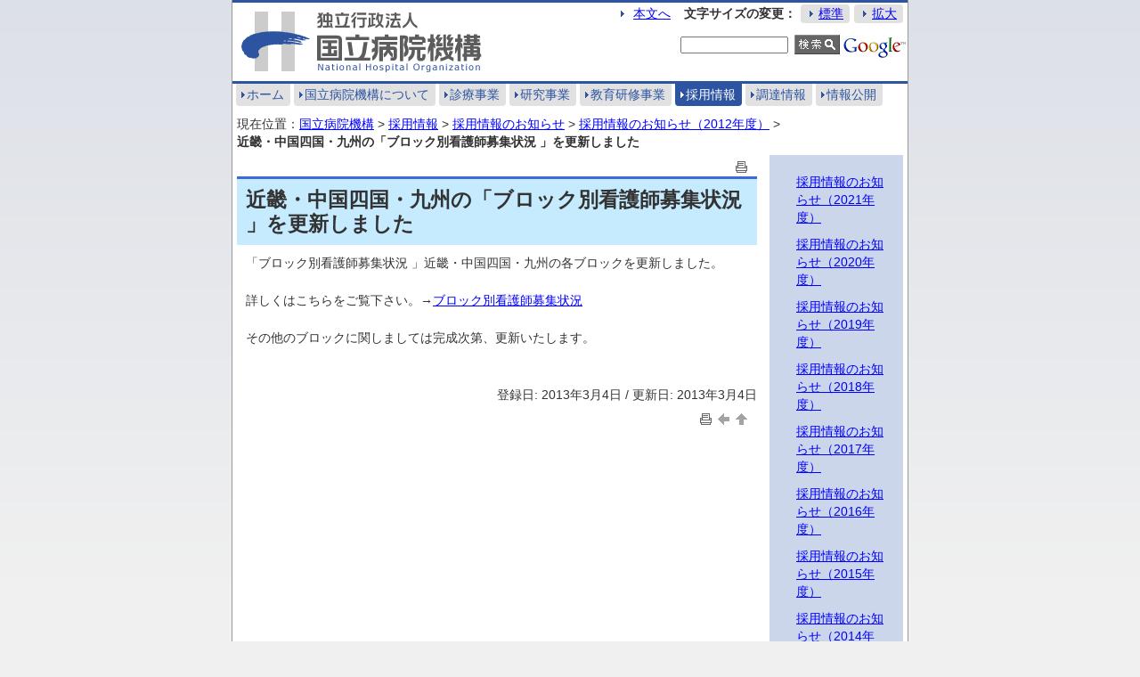

--- FILE ---
content_type: text/html
request_url: https://nho.hosp.go.jp/career/nw1-0_000146.html
body_size: 1429
content:
<?xml version="1.0" encoding="UTF-8"?>
<!DOCTYPE html PUBLIC "-//W3C//DTD XHTML 1.0 Transitional//EN" "http://www.w3.org/TR/xhtml1/DTD/xhtml1-transitional.dtd">
<html xmlns="http://www.w3.org/1999/xhtml" xml:lang="ja" lang="ja" dir="ltr">
<head>
<meta http-equiv="Content-Type" content="text/html; charset=UTF-8" />
<title>近畿・中国四国・九州の「ブロック別看護師募集状況 」を更新しました - 国立病院機構</title>
<!-- responsive meta -->
<meta http-equiv="X-UA-Compatible" content="IE=edge" />
<meta name="viewport" content="width=device-width" />
<meta name="format-detection" content="telephone=no" />
<!-- /responsive meta -->
<meta name="copyright" content="Copyright(C) National Hospital Organization. All Rights Reserved." />
<meta http-equiv="Content-Style-Type" content="text/css" />
<meta http-equiv="Content-Script-Type" content="text/javascript" />
<meta name="keywords" content="国立病院機構" />
<link href="/style_h.css" rel="stylesheet" type="text/css" media="all" />
<link href="/print_h.css" rel="stylesheet" type="text/css" media="print" />
<link href="/aly_h.css" rel="stylesheet" type="text/css" media="all" />
<!-- responsive css -->
<link href="/common/slick.css" rel="stylesheet" type="text/css" media="all" />
<link href="/common/style_h_responsive.css" rel="stylesheet" type="text/css" media="all" />
<link href="/common/aly_h_responsive.css" rel="stylesheet" type="text/css" media="all" />
<!-- /responsive css -->
<script type="text/javascript" src="/files/jquery-1.9.1.min.js"></script>
<script type="text/javascript" src="/files/gethtml.js"></script>
<script type="text/javascript">
//<![CDATA[
$(function(){
getHtml("#headerInner","/common/header_h.html");
getHtml("#footer","/common/footer_h.html");
getHtml(".relatedLinks","/common/relatedlink_5.html");
});
//]]>
</script>
<script type="text/javascript" src="/jquery.cookie.js"></script>
<script type="text/javascript" src="/fontsize_h.js"></script>
<script type="text/javascript" src="/jquery.newmark_h.js"></script>
<!-- responsive js -->
<script type="text/javascript" src="/common/drawer.js"></script>
<!-- responsive js -->
</head>

<body>
<a name="page-top" id="page-top"></a>
<div id="container">
<div id="header">
<div id="headerInner">
<!-- /headerInner --></div>
<a class="drawer js-drawer" href="#"><span class="icon"></span><span class="text"></span></a>
<ul class="nav clearfix">
<li><a href="/index.html">ホーム</a></li>
<li><a href="/about/index.html">国立病院機構について</a></li>
<li><a href="/treatment/index.html">診療事業</a></li>
<li><a href="/research/index.html">研究事業</a></li>
<li><a href="/education/index.html">教育研修事業</a></li>
<li class="selected"><a href="/career/index.html">採用情報</a></li>
<li><a href="/bid/index.html">調達情報</a></li>
<li><a href="/disclosure/index.html">情報公開</a></li>
</ul>
<!-- /header --></div>

<noscript><p>このサイトではJavaScriptを使用しています。JavaScriptを無効にしている場合、機能が制限されますのでご了承ください。</p></noscript>
<div id="contents" class="info">
<div id="wrapper">
<ul class="bread clearfix">
<li class="bread-header">現在位置：</li>
<li><a href="/index.html">国立病院機構</a>&nbsp;&gt;&nbsp;</li>
<li><a href="/career/index.html">採用情報</a>&nbsp;&gt;&nbsp;</li>
<li><a href="/career/news_career_2021.html">採用情報のお知らせ</a>&nbsp;&gt;&nbsp;</li>
<li><a href="/career/news_career_2012.html">採用情報のお知らせ（2012年度）</a>&nbsp;&gt;&nbsp;</li>
<li class="current">近畿・中国四国・九州の「ブロック別看護師募集状況 」を更新しました</li>
</ul>
<div id="mainCol">
<ul class="button-set">
<li><a href="javascript:void(0)" onclick="window.print(); return false;" title="このページを印刷する - 近畿・中国四国・九州の「ブロック別看護師募集状況 」を更新しました"><img src="/files/000000040.gif" alt="このページを印刷する - 近畿・中国四国・九州の「ブロック別看護師募集状況 」を更新しました" /></a></li>
</ul>
<h1>近畿・中国四国・九州の「ブロック別看護師募集状況 」を更新しました</h1>
<div class="body-contents">
<div class="clearfix mg-b20">
<div class="contentBodyBox"><div class="contentBody">
	<p>「ブロック別看護師募集状況 」近畿・中国四国・九州の各ブロックを更新しました。</p>
<p><br>詳しくはこちらをご覧下さい。&rarr;<a title="" href="/career/career_kango_block.html">ブロック別看護師募集状況<br></a><br>その他のブロックに関しましては完成次第、更新いたします。</p>
</div></div>

</div>

<!-- /body-contents --></div>
<p class="date">登録日: 2013年3月4日 / 更新日: 2013年3月4日</p>
<ul class="button-set clearfix">
<li><a href="#page-top" title="ページの先頭"><img src="/files/000000039.gif" alt="ページの先頭" /></a></li>
<li><a href="javascript:void(0)" onclick="history.back(); return false;" title="戻る"><img src="/files/000000038.gif" alt="戻る" /></a></li>
<li><a href="javascript:void(0)" onclick="window.print(); return false;" title="このページを印刷する - 近畿・中国四国・九州の「ブロック別看護師募集状況 」を更新しました"><img src="/files/000000040.gif" alt="このページを印刷する - 近畿・中国四国・九州の「ブロック別看護師募集状況 」を更新しました" /></a></li>
</ul>
<!-- /mainCol --></div>
<div id="rightCol">
<ul class="monthly">
<li><a href="/career/news_career_2021.html">採用情報のお知らせ（2021年度）</a></li><li><a href="/career/news_career_2020.html">採用情報のお知らせ（2020年度）</a></li><li><a href="/career/news_career_2019_00001.html">採用情報のお知らせ（2019年度）</a></li><li><a href="/career/news_career_2018_00001.html">採用情報のお知らせ（2018年度）</a></li><li><a href="/career/news_career_2017.html">採用情報のお知らせ（2017年度）</a></li><li><a href="/career/news_career_2016.html">採用情報のお知らせ（2016年度）</a></li><li><a href="/career/news_career_2015.html">採用情報のお知らせ（2015年度）</a></li><li><a href="/career/news_career_2014.html">採用情報のお知らせ（2014年度）</a></li><li><a href="/career/news_career_2013.html">採用情報のお知らせ（2013年度）</a></li><li class="selected"><a href="/career/news_career_2012.html">採用情報のお知らせ（2012年度）</a></li></ul>
<!-- /rightCol --></div>
<!-- /wrapper --></div>
<!-- /contents --></div>

<div id="footer">
<!-- /footer --></div>
<!-- /container --></div>
</body>
</html>

--- FILE ---
content_type: text/html
request_url: https://nho.hosp.go.jp/common/header_h.html
body_size: 820
content:
<div class="org"><a href="/index.html"><img src="/files/000000041.gif" alt="国立病院機構" /></a href></div>
<div id="tool">
<dl>
<dt class="navi-skip"><a href="#contents">本文へ</a></dt>
<dt>文字サイズの変更：</dt>
<dd><a href="javascript:textSizeReset();">標準</a></dd>
<dd><a href="javascript:textSizeUp();">拡大</a></dd>
</dl>
<form method="get" action="https://www.google.com/search" id="GoogleSearchForm" name="GoogleSearchForm">
<input type="hidden" name="hl" value="ja" />
<input type="hidden" name="sitesearch" value="https://nho.hosp.go.jp/" />
<input type="hidden" name="ie" value="utf-8" />
<input type="hidden" name="oe" value="utf-8" />
<input type="hidden" name="filter" value="0" />
<input type="text" name="q" size="31" maxlength="255" class="GooglesearchInputBox" value="" />
<input name="btnG" src="/files/000000042.gif" alt="検索" type="image" class="GooglesearchSubmitImage" tabindex="0" />
</form>
</div>

--- FILE ---
content_type: text/html
request_url: https://nho.hosp.go.jp/common/relatedlink_5.html
body_size: 239
content:
<dl class="related-nav">
<dt>採用情報の関連ページ</dt>
<dd><a href="/career/cnt1-1_00064.html">グループ別薬剤師募集情報</a></dd>
<dd><a href="/career/cnt1-0_000361.html">医師募集案内</a></dd>
<dd><a href="/career/cnt1-0_000503.html">初期・後期臨床研修医募集</a></dd>
<dd><a href="/career/career_kango.html">看護師募集</a></dd>
</dl>


--- FILE ---
content_type: text/css
request_url: https://nho.hosp.go.jp/style_h.css
body_size: 3687
content:
@charset "utf-8";

/* base
===============================================*/
* {
	margin: 0;
	padding: 0;
}

*+html { background-color: #fff; } /* IE7 Bug Fix */

body {
	background: url(/files/000000141.jpg) repeat-x left top;
	background-color: #f0f0f0;
	color: #333;
	font-size: 100%;
	font-family: "ヒラギノ角ゴ Pro W3", "Hiragino Kaku Gothic Pro", "メイリオ", Meiryo, Osaka, "ＭＳ Ｐゴシック", "MS PGothic", sans-serif;
	line-height: 1.1;
}

a { text-decoration: underline; }
a:link { color: #00f; }
a:visited { color: #950581; }
a:hover { color: #c00; }

h1, h2, h3, h4, h5, h6 { clear: both; }
h1 { font-size: 1.6em; }
h2 { font-size: 1.3em; }
h3 { font-size: 1.2em; }
h4 { font-size: 1.1em; }
h5 { font-size: 1em; }
h6 { font-size: .9em; }

img {
	border: 0;
	vertical-align: bottom;
	max-width: 100%;
}

ul { padding-left: 30px; }
ol { padding-left: 40px; }
ul.nav, ul.bread, ul.lnk-lst, ul.button-set, ul.top-right-menu, ul.top-right-banner, ul.monthly, ul.photo-list, ul.top-main, ul.RightOthersMenu, ul.area {
	list-style: none;
	padding: 0;
}



/*#############################################*/
/* for ALAYA IMAGE */
/*#############################################*/

/* header
===============================================*/
#tool dt.navi-skip { background: url(/files/000000031.gif) no-repeat left 50%; }
#tool dd { background: url(/files/000000031.gif) no-repeat 4px 50%; }
#GoogleSearchForm { background: url(/files/000000043.gif) no-repeat right top; }

/* navi
===============================================*/
ul.nav li a { background: url(/files/000000031.gif) no-repeat left 50%; }
ul.nav li.selected a { background: url(/files/000000032.gif) no-repeat left 50%; }
dl.sub-nav dt a { background: url(/files/000000033.gif) no-repeat 4px .8em; }
dl.sub-nav dt a:hover { background: url(/files/000000034.gif) no-repeat 4px .8em; }
dl.sub-nav dt a.selected { background: url(/files/000001690.gif) no-repeat 4px .8em; }
dl.sub-nav dd a { background: url(/files/000000037.gif) no-repeat 4px 50%; }
dl.sub-nav dd a:hover { background: url(/files/000000037.gif) no-repeat 4px 50%; }
dl.sub-nav dd a.selected { background: url(/files/000000037.gif) no-repeat 4px 50%; }
dl.top-sub-nav dt { background: url(/files/000000029.gif); }
dl.top-sub-nav-b dt,
dl.related-nav dt { background: url(/files/000000030.gif); }
dl.top-sub-nav dd,
dl.top-sub-nav-b dd,
dl.related-nav dd { background: url(/files/000000031.gif) no-repeat 5px .2em; }

/* リンク
===============================================*/
ul.lnk-lst li { background: url(/files/000000031.gif) no-repeat left .4em; }
.blk, .pdf, .doc, .xls { background: url(/files/000000031.gif) no-repeat left .2em; }
.blk a { background: url(/files/000000503.png) no-repeat right 50%; }
.pdf a { background: url(/files/000000084.gif) no-repeat right 50%; }
.doc a { background: url(/files/000000823.gif) no-repeat right 50%; }
.xls a { background: url(/files/000000824.gif) no-repeat right 50%; }
.pic a { background: url(/files/000001773.gif) no-repeat right 50%; }
.inline-blk a { background: url(/files/000000503.png) no-repeat right 50%; }
.lnk-arrow a { background: url(/files/000000031.gif) no-repeat left .2em; }

/* お知らせ
===============================================*/
dl.info-list dd { background: url(/files/000000035.gif) no-repeat 2px .05em; }
dl.info-list dd.more a,
dl.top-sub-nav dd.more,
dl.top-sub-nav-b dd.more { background: url(/files/000000036.gif) no-repeat 2px .4em; }
ul.monthly li.selected { background: url(/files/000000031.gif) no-repeat left 50%; }

/* PHOTOレポート
===============================================*/
p.more { background: url(/files/000000036.gif) no-repeat 2px .4em; }

/*#############################################*/



/* layout
===============================================*/
#container {
	width: 758px;
	background-color: #fff;
	border: 1px solid #999;
	border-top: none;
	margin: 0 auto;
}
#header {
	position: relative;
	border-top: 3px solid #2d54a1;
	font-size: .9em;
}
#footer {
	clear: both;
	border-top: 1px solid #999;
	font-size: .9em;
}
#contents { padding: 10px 0 10px 5px; }
#leftCol {
	float: left;
	width: 180px;
	line-height: 1.4;
	font-size: .9em;
}
#wrapper {
	float: right;
	width: 564px;
}
#mainCol {
	clear: both;
	float: left;
	width: 400px;
	line-height: 1.5;
	font-size: .9em;
}
#rightCol {
	float: right;
	width: 155px;
	line-height: 1.4;
	font-size: .9em;
}
.detail #mainCol,
.photo #mainCol {
	float: none;
	width: auto;
	padding-right: 5px;
}
.info #wrapper {
	float: none;
	width: auto;
}
.info #mainCol {
	float: left;
	width: 584px;
}
.info #rightCol {
	width: 150px;
	padding-right: 5px;
}
.solo #wrapper,
.solo #mainCol {
	float: none;
	width: auto;
}
.solo #wrapper { padding-right: 5px; }
.dl-layout {
	overflow:hidden;
	zoom:1;
}
.dl-layout dt {
	clear: left;
	float: left;
	width: 20%;
	padding: 3px 5px;
}
.dl-layout dd {
	margin-left: 22%;
	padding: 3px 5px;
}



/* header
===============================================*/
.org { padding: 10px; }
#tool {
	position: absolute;
	top: 0;
	right: 0;
	width: auto; 
	padding: 5px 10px 0;
}
#tool dl {
	float: right;
	padding: 2px 0 10px;
}
#tool dt,
#tool dd {
	float: left;
	margin-right: 5px;
	padding: 3px 0;
}
#tool dt { font-weight: bold; }
#tool dt.navi-skip {
	margin-right: 15px;
	padding-left: 20px;
	font-weight: normal;
}
#tool dd {
	background-color: #e1e1e1;
	padding: 3px 7px 3px 20px;
	
	/* css3 */
	border-radius: 4px;
    -webkit-border-radius: 4px;
    -moz-border-radius: 4px;
}

/* google */
#GoogleSearchForm {
	clear: both;
	height: 30px;
	text-align: right;
	padding: 3px 76px 0 0;
}
.GooglesearchInputBox {
	display: inline;
	width: 9em;
	font-size: small;
	vertical-align: middle;
}
.GooglesearchSubmitImage {
	display: inline;
	margin-left: 3px;
	vertical-align: middle;
}



/* footer
===============================================*/
#footer dl { padding: 5px 10px; }
#footer dt,
#footer dd {
	float: left;
	padding-right: 10px;
}
p.address {
	clear: both;
	padding: 5px 10px;
}
p.copyright {
	background-color: #2d54a1;
	padding: 5px;
	color: #fff;	
}



/* navi
===============================================*/
ul.nav {
	border-top: 3px solid #2d54a1;
	padding-left: 4px;
}
ul.nav li {
	float: left;
	margin-right: 4px;
}
ul.nav li a {
	display: block;
	background-color: #e1e1e1;
	padding: 5px 7px 5px 12px;
	text-decoration: none;
	
	/* css3 */
	border-bottom-left-radius: 4px;
	border-bottom-right-radius: 4px;
    -webkit-border-bottom-left-radius: 4px;
    -webkit-border-bottom-right-radius: 4px;
    -moz-border-radius-bottomleft: 4px;
    -moz-border-radius-bottomright: 4px;
}
ul.nav li.selected a {
	display: block;
	background-color: #2d54a1;
}
ul.nav li.selected a,
ul.nav li.selected a:link,
ul.nav li.selected a:visited,
ul.nav li.selected a:hover { color: #fff; }
ul.nav li a,
ul.nav li a:link { color: #2d54a1; }
ul.nav li a:hover {
	color: #2d54a1;
	text-decoration: underline;
}

dl.sub-nav { margin-bottom: 15px; }
dl.sub-nav dt { margin-bottom: 5px; }
dl.sub-nav dd {
	border-bottom: 1px solid #ccc;
	margin: -4px 0 5px 0;
}
dl.sub-nav dt a {
	display: block;
	background-color: #d5ddec;
	border-bottom: 1px solid #5f7399;
	padding: 10px 10px 8px 25px;
	text-decoration: none;
	
	/* css3 */
	border-radius: 4px;
    -webkit-borde-radius: 4px;
    -moz-border-radius: 4px;
}
dl.sub-nav dt a:hover,
dl.sub-nav dt a.selected {
	background-color: #d5ddec;
}
dl.sub-nav dd a {
	display: block;
	padding: 5px 3px 5px 25px;
	font-size:.8em;
}
dl.sub-nav dd a:hover,
dl.sub-nav dd a.selected {
	background-color: #eaeaea;
}
dl.sub-nav a,
dl.sub-nav a:link,
dl.sub-nav a:visited,
dl.sub-nav a:hover { color: #333; }

/* top / related */
dl.top-sub-nav,
dl.top-sub-nav-b,
dl.related-nav {
	border: 1px solid #ccc;
	margin-bottom: 5px;
	padding-bottom: 10px;
	
	/* css3 */
	border-radius: 4px;
    -webkit-borde-radius: 4px;
    -moz-border-radius: 4px;
}
dl.top-sub-nav-b { margin-bottom: 10px; }
dl.related-nav { padding-bottom: 10px; }
dl.top-sub-nav dt,
dl.top-sub-nav-b dt,
dl.related-nav dt {
	margin-bottom: 5px;
	padding: 8px;
	font-weight: bold;
}
dl.top-sub-nav-b dt,
dl.related-nav dt {  }
dl.top-sub-nav dd,
dl.top-sub-nav-b dd,
dl.related-nav dd {
	padding: 2px 15px 2px 20px;
}
dl.top-sub-nav dd.more,
dl.top-sub-nav-b dd.more { float: right; }



/* 見出し
===============================================*/
#mainCol h1 {
	border-top: 3px solid #3c6bd1;
	background-color: #c6ebff;
	margin-bottom: 10px;
	padding: 10px;
	line-height: 1.2;
}
#mainCol h1 img.newmark {
	vertical-align: top;
	margin: 0 0 0 10px;
}
#mainCol h2,
#mainCol h3,
#mainCol h4 {
	margin-bottom: 20px;
	padding: 6px 7px 3px;
}
.solo #mainCol h3 { margin-bottom: 10px; }
#mainCol h2 {
	border-left: 6px solid #999; 
	border-bottom: 1px solid #999; 
}
#mainCol h2.lnk-header {
	border-left: 4px solid #2d54a1;
	border-bottom: none;
	margin-bottom: 5px;
	font-size: 1.2em;
}
#mainCol h2.info-header,
#mainCol h2.photo-header {
	border: none;
	border-top: 7px solid #2d54a1;
	background-color: #eaeaea;
	margin: 0 0 10px;
	padding: 10px;
	font-size: 1.1em;
	
	/* css3 */
	border-top-left-radius: 4px;
	border-top-right-radius: 4px;
    -webkit-border-top-left-radius: 4px;
    -webkit-border-top-right-radius: 4px;
    -moz-border-radius-topleft: 4px;
    -moz-border-radius-topright: 4px;
}
.top #mainCol h2.info-header,
.top #mainCol h2.photo-header { margin: 10p  0 0x; }
#mainCol h2.sub {
	border: none;
	border-bottom: 1px solid #ccc;
	margin-bottom: 25px;
	font-size: 1em;
	text-align: center;
}
#mainCol h3 { background-color: #efefef; }
#mainCol h4 { border-bottom: 1px solid #ccc; }
.cat { margin-bottom: 8px; }

h2.lnk-header,
h2.info-header,
h2.photo-header { *height: 1%; }



/* パンくず
===============================================*/
ul.bread {
	margin-bottom: 5px;
	padding-right: 10px;
}
ul.bread li {
	float: left;
	line-height: 1.4;
	font-size: .9em
}
ul.bread li.current { font-weight: bold; }



/* 日付・部署
===============================================*/
p.date {
	clear: both;
	padding: 3px 0;
	text-align: right;
}
p.date-left {
	clear: both;
	padding: 3px 0;
}



/* 本文
===============================================*/
div.body-contents { padding: 5px 10px 20px; }
.info div.body-contents { padding: 0 0 20px 10px; }



/* リンク
===============================================*/
ul.lnk-lst { margin-bottom: 20px; }
ul.lnk-lst li {
	padding: 3px 5px 3px 20px;
}
.solo ul.lnk-lst { margin-left: 20px; }
.solo ul.lnk-lst ul { padding-left: 0; list-style:none; }
.lnk-arrow {
	list-style: none;
	margin-left: -20px;
}
.blk a, .pdf a, .doc a, .xls a, .pic a { padding: 0 20px 0 0; }
.lnk-arrow a { padding: 0 0 0 20px; }
.inline-blk a { padding-right: 20px; margin-right:5px; }
/*.blk, .pdf, .doc, .xls { padding: 2px 0 2px 20px; }*/
.get-adobe {
	position: relative;
	border: 2px solid #ccc;
	margin-top: 25px;
	padding: 10px;
}
.get-adobe p { width: 400px; }
.get-adobe img {
	position: absolute;
	top: 10px;
	right: 10px;
}
.get-adobe ul.lnk-lst { margin-bottom: 0; }



/* テーブル
===============================================*/
table {
	width: 95%;
	border-collapse: collapse;
	border: 1px solid #333;
	margin: 0 auto 20px;
}
th, td {
	border: 1px solid #333;
	padding: 5px;
}
th {
	background-color: #d2d2d2;
	white-space: nowrap;
}

td span.blk, td span.pdf, td span.doc, td span.xls {
	display: block;
	padding: 2px 0 2px 15px;
}
td span.blk, td span.pdf, td span.doc, td span.xls { background-position: left .4em; }
table.default-table { width: 100%; }
table.default-table tr:nth-child(even) { background-color: #fff; }
table.default-table tr:nth-child(odd) { background-color: #f8f8ff; }
table.normal-table { margin: 0 10px 30px 10px; }



/* キーワード
===============================================*/
dl.key {
	clear: both;
	border-top: 1px solid #ccc;
	padding: 5px 10px;
}
dl.key dt,
dl.key dd {
	float: left;
	padding: 3px 10px 5px 0;
}
dl.key dt { padding: 3px 15px 5px 0; }



/* ボタンセット
===============================================*/
ul.button-set {
	clear: both;
	padding: 3px 7px;
}
ul.button-set li { float: right; }



/* リードコンテンツ・右バナー
===============================================*/
.lead img { float: right; }
.lead .ex { padding: 5px; }
.lead img { margin: 0 0 10px 10px; }
.lead .ex { margin-bottom: 20px; }
.lead-txt { margin-bottom: 20px; }
.free {
	margin-bottom: 20px;
	padding: 5px;
}
.right-banner { text-align: center; }
.right-banner img { margin-bottom: 5px; }
.cap {
	margin-bottom: 15px;
	padding-top: 2px;
	font-size: .8em
}
ul.top-right-menu,
ul.top-right-banner {
	margin-bottom: 10px;
	padding-left: 5px;
}
ul.top-right-menu li { margin-bottom: 5px; }
ul.top-right-banner li { margin-bottom: 15px; }



/* お知らせ
===============================================*/
/* list */
dl.info-list {
	clear: both;
	margin-bottom: 20px;
	line-height:1.2;
}
dl.info-list dt {
	border-top: 1px dotted #ccc;
	/*margin-bottom: 5px;*/
	padding: 5px 5px 2px;
}
dl.info-list dt:first-child {
	border-top: none;
}
dl.info-list dd {
	margin-bottom: 5px;
	padding-left: 20px;
	/*line-height: 1.4;*/
}
dl.info-list dd.empty {
	background: none;
	margin-top: 5px;
	padding-left: 10px;
}
dl.info-list dd.more { border-top: 1px dotted #ccc; }
dl.info-list dd.more a {
	display: block;
	float: right;
	margin-bottom: 15px;
	padding: 3px 5px 3px 20px;
}

/* list page */
dl.info-list-page { line-height: 1.2; }
dl.info-list-page dt {
	border-left: 4px solid #2d54a1;
	margin: 10px 0 5px 0;
	padding: 3px 5px;
}
dl.info-list-page dd {
	display: list-item;
	list-style: disc;
	margin: 0 0 5px 30px;
	padding: 3px 5px;
	font-size: 1.1em;
}
dl.info-list-page dd.empty {
	font-size: 1em;
}
dl.info-list-page dd.txt-idt {
	list-style: none;
	font-size: 1em;
	line-height:1.5;
}
dl.info-list-page dd.blk {
	background:none;
}

/* rightCol */
ul.monthly {
	background-color: #ccd6eb;
	padding: 15px 10px;	
}
ul.monthly li { padding: 5px 10px 5px 20px; }
ul.monthly li.selected {
	font-weight: bold;
}



/* PHOTOレポート
===============================================*/
ul.photo-list {
	clear: both;
	border-bottom: 1px solid #eaeaea;
	padding-top: 5px;
}
ul.photo-list li { margin-bottom: 5px; }
ul.photo-list li.photo-img {
	float: left;
	width: 100px;
	padding: 0 0 0 5px;
}
ul.photo-list li.photo-img img { max-width: 100%; }
ul.photo-list li.photo-link,
ul.photo-list li.photo-ex { margin-left: 115px; }
ul.photo-list li.empty { padding-left: 10px; }
p.more {
	display: block;
	float: right;
	margin-bottom: 15px;
	padding: 3px 5px 3px 20px;
}
ul.photo-list li.blk { background:none; }



/* キービジュアル
===============================================*/
.key-vs { padding: 5px; }
ul.top-main li {
	float: left;
	padding-bottom: 4px;
}
ul.top-main li:first-child { padding-right: 5px }
p.top-center {
	padding: 10px; 
	text-align: center;
}



/* common
===============================================*/
.clear { clear: both; }

.clearfix:after,
#contents:after,
.top-sub-nav:after,
.top-sub-nav-b:after {
	content: ".";
	display: block;
	visibility: hidden;
	height: 0;
	font-size: 0.1em;
	clear: both;
}
.clearfix,
#contents,
.top-sub-nav,
.top-sub-nav-b { zoom: 1; }

.pos-left {
	float: left;
	max-width: 50%;
}
.pos-right {
	float: right;
	max-width: 50%;
}
.pos-center {
	display: block;
	margin: 0 auto;
}
.img-wrapper {
	clear: both;
	text-align: center;
}
img.pos-left, img.pos-right, img.pos-center { margin: 5px 10px; }
img.pos-left { padding: 0 5px 5px 0; }
img.pos-right { padding: 0 0 5px 5px; }
img.pos-center { padding: 5px; }
.pos-left img, .pos-right img, .pos-center img { margin: 5px 0; }
.pos-left img { padding: 0 5px 5px 0; }
.pos-right img { padding: 0 0 5px 5px; }
.pos-left img, .pos-right img { max-width: 95%; }
.pos-center img { padding: 5px; }
.txt-center { text-align: center; }
.mg-b5 { margin-bottom: 5px; }
.mg-b10 { margin-bottom: 10px; }
.mg-b15 { margin-bottom: 15px; }
.mg-b20 { margin-bottom: 20px; }
.pd-l5 { padding-left: 5px; }
.txt-idt5 { text-indent: 5px; }
.txt-idt10 { text-indent: 10px; }
.txt-idt15 { text-indent: 15px; }
.w100px { width: 100px; }
.w150px { width: 150px; }
.w200px { width: 200px; }
.w250px { width: 250px; }

div.txt-center { margin-bottom: 10px; }

.no-wrap { white-space: nowrap; }



/* 旧css
===============================================*/
ul.RightOthersMenu {
	margin: 0 0 10px 0;
	padding: 0;
	list-style-type: none;
	list-style-position: outside;
}

ul.RightOthersMenu li {
	margin: 3px 0 2px 0;
	padding: 0 0 6px 0;
	background: #E5E5E5 url(/files/000000145.gif) no-repeat bottom left;
	width: 150px;
}

ul.RightOthersMenu li a {
	margin: 0 0 -6px 0;
	padding: 6px 5px 6px 25px;
	display: block;
	background: url(/files/000000146.gif) no-repeat top left;
	width: 120px;
	font-size: 90%;
}



/* default
===============================================*/
div.default table{
	border-collapse: separate;
	border: none;
	margin-bottom: 0;
	width: auto;
}
div.default table th,
div.default table td{
	border: none;
	padding: 0;
}
div.default table th{
	background-color: transparent;
	white-space: normal;
}

div.default img {
	border: 0;
	vertical-align: bottom;
	max-width: none;
}

div.default p {
	margin:1em 0;
}

div.default ul { margin-left: 40px; }
div.default ol { margin-left: 40px; }

div.default blockquote {
	margin:1em 40px;
}

div.default table.setStyle {
	width: 95%;
	border-collapse: collapse;
	border: 1px solid #333;
	margin: 0 auto 20px;
}
div.default table.setStyle th,
div.default table.setStyle td {
	border: 1px solid #333;
	padding: 5px;
}
div.default table.setStyle th {
	background-color: #d2d2d2;
	white-space: nowrap;
}


--- FILE ---
content_type: text/css
request_url: https://nho.hosp.go.jp/common/aly_h_responsive.css
body_size: 281
content:
/*#############################################*/
/* PC */
/*#############################################*/
.aly_only_sp {
	display: none;
}

/*#############################################*/
/* SP */
/*#############################################*/

@media(max-width:767px){

.aly_adjust {
	width: 100%;
	height: auto;
}
.aly_only_sp {
	display: block;
}
img.aly_only_sp {
	display: inline-block;
}

} /* media query end */


--- FILE ---
content_type: text/css
request_url: https://nho.hosp.go.jp/print_h.css
body_size: -3
content:
@charset "utf-8";

ul.nav, #tool, #leftCol, #rightCol, #footer, .button-set { display: none; }
#wrapper, #mainCol { width: 100%!important; }

--- FILE ---
content_type: application/javascript
request_url: https://nho.hosp.go.jp/files/gethtml.js
body_size: 47
content:
//HTML出力
function getHtml(targetID, htmlFile){
	$.ajax({
		url : htmlFile,
		type : "get",
		success : function(data){
			$(targetID).html(data);
		},
		error : function(){
		}
	});
}

--- FILE ---
content_type: application/javascript
request_url: https://nho.hosp.go.jp/fontsize_h.js
body_size: 378
content:
function getCookie(){
   zoom = "";
   cName = "fontsize=";
   tmpCookie = document.cookie + ";";
   start = tmpCookie.indexOf(cName);
   if (start != -1)
   {
       end = tmpCookie.indexOf(";", start);
       zoom = tmpCookie.substring(start + cName.length, end);
       document.getElementById("container").style.fontSize = zoom; 
   } else {
       document.getElementById("container").style.fontSize = "100%"; 
   }
}

function textSizeUp(){
   currentSize = document.getElementById("container").style.fontSize; 
   selectSize = "";
   if ( currentSize == "100%" ){ 
       selectSize = "120%"; 
   }
   else if ( currentSize == "120%" ){ 
       selectSize = "140%"; 
   }
   else if ( currentSize == "140%" ){ 
       selectSize = "160%"; 
   }
   else if ( currentSize == "160%" ){ 
       selectSize = "180%"; 
   }
   else if ( currentSize == "180%" ){ 
       m = escape("これ以上文字のサイズを大きくできません。");
       alert(unescape(m));
       selectSize = "180%"; 
   }
   else {
       selectSize = "100%"; 
   }
   document.getElementById("container").style.fontSize = selectSize; 
   document.cookie = cName+selectSize+"; path=/";
}

function textSizeReset(){
   currentSize = document.getElementById("container").style.fontSize; 

   if (currentSize != "90%"){
       m = escape("標準文字サイズに戻しますか？");
       r = confirm(unescape(m));
       if (r) {
           currentSize = "100%"; 
           document.getElementById("container").style.fontSize = currentSize; 
           document.cookie = cName+currentSize+"; path=/";
       }
   }
}

try{
   window.addEventListener("load",getCookie,false);
}catch(e){
   window.attachEvent("onload",getCookie);
}
